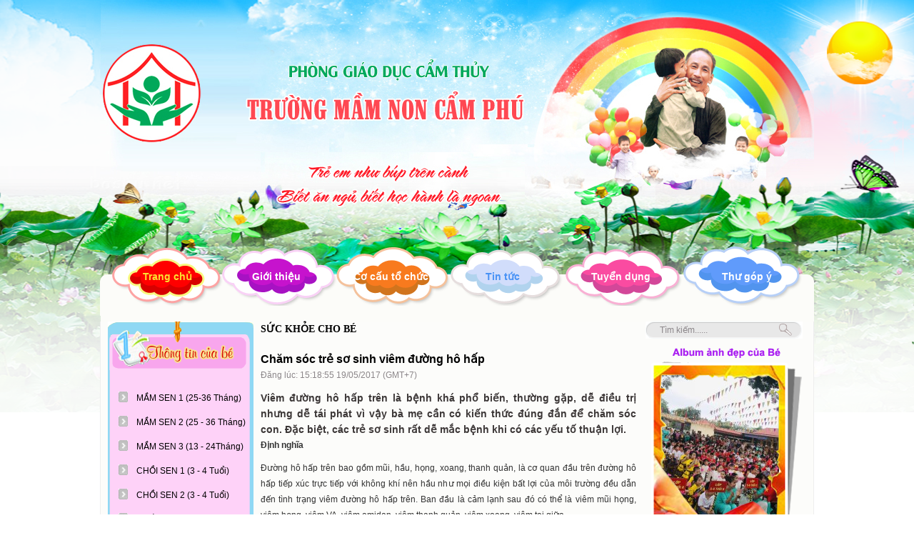

--- FILE ---
content_type: text/html; charset=utf-8
request_url: http://mncamphu-pgdcamthuy.edu.vn/web/suc-khoe-cho-be/cham-soc-tre-so-sinh-viem-duong-ho-hap.html
body_size: 9732
content:
<!DOCTYPE HTML PUBLIC "-//W3C//DTD HTML 1.01 Transitional//EN">
<html>
    <head>
        <meta http-equiv="Content-Type" content="text/html; charset=UTF-8">
        <meta name="viewport" content="width=device-width, initial-scale=1.0, user-scalable=yes" />
        
        <title>Chăm sóc trẻ sơ sinh viêm đường hô hấp</title>
        <meta name="description" content="Viêm đường hô hấp trên là bệnh khá phổ biến, thường gặp, dễ điều trị nhưng dễ tái phát vì vậy bà mẹ cần có kiến thức đúng đắn để chăm sóc con. Đặc biệt, các trẻ sơ sinh rất dễ mắc bệnh khi có các yếu tố thuận lợi." />
        <meta name="keywords" content="Viêm đường hô hấp trên là bệnh khá phổ biến, thường gặp, dễ điều trị nhưng dễ tái phát vì vậy bà mẹ cần có kiến thức đúng đắn để chăm sóc con. Đặc biệt, các trẻ sơ sinh rất dễ mắc bệnh khi có các yếu tố thuận lợi." />	    
        <meta property="og:url" itemprop="url" content="http://mncamphu-pgdcamthuy.edu.vn/web/suc-khoe-cho-be/cham-soc-tre-so-sinh-viem-duong-ho-hap.html" />
        <meta property="og:image" itemprop="thumbnailUrl" content="http://mncamphu-pgdcamthuy.edu.vn/file/download/635245564.html?b=0" />
        <meta content="news" itemprop="genre" name="medium" />
        <meta content="vi-VN" itemprop="inLanguage" />
        <meta content="Chăm sóc trẻ sơ sinh viêm đường hô hấp" itemprop="headline" property="og:title" />
        <meta content="Chăm sóc trẻ sơ sinh viêm đường hô hấp" itemprop="keywords" name="keywords" />
        <meta content="article" property="og:type" />
        <meta content="Chăm sóc trẻ sơ sinh viêm đường hô hấp" property="og:site_name" />
        <meta content="Viêm đường hô hấp trên là bệnh khá phổ biến, thường gặp, dễ điều trị nhưng dễ tái phát vì vậy bà mẹ cần có kiến thức đúng đắn để chăm sóc con. Đặc biệt, các trẻ sơ sinh rất dễ mắc bệnh khi có các yếu tố thuận lợi." itemprop="description" property="og:description" />
        
                
                
                
                <link rel="stylesheet" type="text/css" href="/css/all.css" id="linkExtCss" />
        <link rel="stylesheet" type="text/css" href="/css/nivo.css" id="linkExtCss" />
        <link rel="stylesheet" type="text/css" href="/page/web/themes/vnEdu_stylemamnon/css/all.css" id="linkExtCss" />
        <link rel="stylesheet" type="text/css" href="/page/web/themes/vnEdu_stylemamnon/css/iThing.css" id="linkExtCss3" />
        <link rel="stylesheet" type="text/css" href="/page/web/themes/vnEdu_stylemamnon/css/CarouFredSel.css" id="linkExtCss3" />
        <link rel="shortcut icon" href="/icon/gov.gif" />
                <script type="text/javascript" src="/js/jquery-1.4.4.js?r=1"></script>
        <script type="text/javascript" src="/js/jquery-ui-1.8.9.custom.min.js?r=1"></script>
        <script type="text/javascript" src="/js/jquery.contextmenu.js?r=1"></script>
        <script type="text/javascript" src="/js/tree-menu.js"></script>
        <script type="text/javascript" src="/js/jQRangeSlider-min.js?r=2"></script>
        <script type="text/javascript" src="/js/CarouFredSel.js?r=2"></script>
        <script type="text/javascript" src="/js/jquery.nivo.slider.js?r=1"></script>
        <script type="text/javascript" src="/js/jssor.slider-27.5.0.min.js?r=1"></script>
                        <script type="text/javascript">
            var root_path = '/'; 
            var youtube_player2 = function(me) { var me = $(me); var tmp = '<embed width="400" height="300" flashvars="width=397&amp;height=298" wmode="opaque" salign="tl" allowscriptaccess="never" allowfullscreen="true" scale="scale" quality="high" bgcolor="#FFFFFF" name="swf_ul352q_1" id="swf_ul352q_1" style="" src="https://www.youtube.com/v/' + me.attr("vid") + '?version=3&amp;autohide=1&amp;autoplay=1" type="application/x-shockwave-flash">'; me.parents("#youtube-player").find('#player').html(tmp); return false; }
            function sf() { u = location.href; t = document.title; window.open("https://www.facebook.com/share.php?u=" + encodeURIComponent(u) + "&t=" + encodeURIComponent(t)); } 
            function st() { u = location.href; t = document.title; window.open("https://twitter.com/home?status=" + encodeURIComponent(u)); } 
            function sg() { u = location.href; t = document.title; window.open("https://www.google.com/bookmarks/mark?op=edit&bkmk=" + encodeURIComponent(u) + "&title=" + t + "&annotation=" + t); } 
            function sz() { u = location.href; t = document.title; window.open("https://link.apps.zing.vn/share?u=" + encodeURIComponent(u) + "&t=" + encodeURIComponent(t)); } 
        </script>
<!--        <script src="https://sp.zalo.me/plugins/sdk.js"></script>-->
                    </head>
    <body>
                
                                <div class='web'><div class='web1'><div class='web2'><div class='web3'><div class='web4'>
            <center><table class ="webtable" cellspacing='0' cellpadding='0' >
                <tr>
                    <td><div class='web-content'>
                    <div class='header column' plan_id='f9b0891b-8bdd-11e2-995e-001558de3c9d'><div class='portlet' plan_id='f9b0891b-8bdd-11e2-995e-001558de3c9d' tplid='59a67d50-f132-f477-8939-02bdd38eb5c9'>
    <div class='portlet-content'><a href = '/web/'>
    <div class='banner'>
                    <img class='imgbanner' src="/file/download/635297070.html?b=0" width :1000px  height :346px />
            </div>
</a>
</div></div><div class='portlet' plan_id='f9b0891b-8bdd-11e2-995e-001558de3c9d' tplid='59a67d50-f1ed-f793-1711-91bdd38eb5c9'>
    <div class='portlet-content'><div class = 'naviportal'><div class='div-center'><div id='cssmenu'><ul class = 'menuportal' id = 'menuportal'><li class = 'item-first has-sub-0'><a href = '/web/' class = 'menulink'>Trang chủ</a></li><li class='has-sub-1'><a  href = '/web/gioi-thieu' class = 'menulink'>Giới thiệu</a></li><li class='has-sub-2'><a  href = '/web/' class = 'menulink'>Cơ cấu tổ chức</a></li><li class='has-sub-3'><a  href = '/web/tin-tuc/tin-tuc-su-kien' class = 'menulink'>Tin tức</a></li><li class='has-sub-4'><a  href = '/web/tuyen-dung' class = 'menulink'>Tuyển dụng</a></li><li class='has-sub-5'><a  href = '/web/lien-he.htm' class = 'menulink'>Thư góp ý</a></li></ul><div style = 'clear:both'></div></div></div></div></div></div></div><div class = 'clear'></div><div class ="content">
    <div class='conten-main'>
        <div class ="content-left column" name ="left_content" plan_id="f9b091b3-8bdd-11e2-995e-001558de3c9d">
            <div class='portlet portlet-first' plan_id='f9b091b3-8bdd-11e2-995e-001558de3c9d' tplid='59a67d50-f263-c182-1253-02bdd38eb5c9'>
                    <div class='portlet-header'></div>
                    <div class='portlet-content'><div class="menu">
    <div class="menu_one"><div class="menu_two">
    <ul class='ul-menu'><li id='59a67d50-b6e8-1677-6024-39bdd38eb5c9' class='li-menu menu-0'><a class='a-menu' href='#'><div class='menu-text-tin'>MẦM SEN 1 (25-36 Tháng)</div></a></li><li class='li-menu2 menu2-0 59a67d50-b6e8-1677-6024-39bdd38eb5c9' style='display:none;'><a class='a-menu2' href='/web/trang-chu/mam-sen-1-(25-36-thang)/danh-sach-lop'><div class='menu2-text'><img src='/page/web/themes/vnEdu_stylemamnon/css/images/orig_7x7.gif' border='0'/> &nbsp;Danh sách lớp</div></a><li class='li-menu2 menu2-1 59a67d50-b6e8-1677-6024-39bdd38eb5c9' style='display:none;'><a class='a-menu2' href='/web/trang-chu/mam-sen-1-(25-36-thang)/san-pham-cua-be'><div class='menu2-text'><img src='/page/web/themes/vnEdu_stylemamnon/css/images/orig_7x7.gif' border='0'/> &nbsp;Sản phẩm của bé</div></a><li class='li-menu2 menu2-2 59a67d50-b6e8-1677-6024-39bdd38eb5c9' style='display:none;'><a class='a-menu2' href='/web/trang-chu/mam-sen-1-(25-36-thang)/hoat-dong-cua-be'><div class='menu2-text'><img src='/page/web/themes/vnEdu_stylemamnon/css/images/orig_7x7.gif' border='0'/> &nbsp;Hoạt động của bé</div></a><li id='59a67d50-bddf-9099-1476-05bdd38eb5c9' class='li-menu menu-1'><a class='a-menu' href='#'><div class='menu-text-tin'>MẦM SEN 2  (25 - 36 Tháng)</div></a></li><li class='li-menu2 menu2-0 59a67d50-bddf-9099-1476-05bdd38eb5c9' style='display:none;'><a class='a-menu2' href='/web/trang-chu/mam-sen-2-(25-36-thang)/danh-sach-lop'><div class='menu2-text'><img src='/page/web/themes/vnEdu_stylemamnon/css/images/orig_7x7.gif' border='0'/> &nbsp;Danh sách lớp</div></a><li class='li-menu2 menu2-1 59a67d50-bddf-9099-1476-05bdd38eb5c9' style='display:none;'><a class='a-menu2' href='/web/trang-chu/mam-sen-2-(25-36-thang)/san-pham-cua-be'><div class='menu2-text'><img src='/page/web/themes/vnEdu_stylemamnon/css/images/orig_7x7.gif' border='0'/> &nbsp;Sản phẩm của bé</div></a><li class='li-menu2 menu2-2 59a67d50-bddf-9099-1476-05bdd38eb5c9' style='display:none;'><a class='a-menu2' href='/web/trang-chu/mam-sen-2-(25-36-thang)/hoat-dong-cua-be'><div class='menu2-text'><img src='/page/web/themes/vnEdu_stylemamnon/css/images/orig_7x7.gif' border='0'/> &nbsp;Hoạt động của bé</div></a><li id='59a67d50-c3d8-3375-9181-02bdd38eb5c9' class='li-menu menu-2'><a class='a-menu' href='#'><div class='menu-text-tin'>MẦM SEN 3 (13 - 24Tháng)</div></a></li><li class='li-menu2 menu2-0 59a67d50-c3d8-3375-9181-02bdd38eb5c9' style='display:none;'><a class='a-menu2' href='/web/trang-chu/mam-sen-3-(13-24thang)/danh-sach-lop'><div class='menu2-text'><img src='/page/web/themes/vnEdu_stylemamnon/css/images/orig_7x7.gif' border='0'/> &nbsp;Danh Sách Lớp</div></a><li class='li-menu2 menu2-1 59a67d50-c3d8-3375-9181-02bdd38eb5c9' style='display:none;'><a class='a-menu2' href='/web/trang-chu/mam-sen-3-(13-24thang)/san-pham-cua-be'><div class='menu2-text'><img src='/page/web/themes/vnEdu_stylemamnon/css/images/orig_7x7.gif' border='0'/> &nbsp;Sản Phẩm Của Bé</div></a><li class='li-menu2 menu2-2 59a67d50-c3d8-3375-9181-02bdd38eb5c9' style='display:none;'><a class='a-menu2' href='/web/trang-chu/mam-sen-3-(13-24thang)/bo-suu-tap-cua-be'><div class='menu2-text'><img src='/page/web/themes/vnEdu_stylemamnon/css/images/orig_7x7.gif' border='0'/> &nbsp;Bộ Sưu Tập Của Bé</div></a><li id='59a67d50-8d95-0367-3570-88bdd38eb5c9' class='li-menu menu-3'><a class='a-menu' href='#'><div class='menu-text-tin'>CHỒI SEN 1 (3 - 4 Tuổi)</div></a></li><li class='li-menu2 menu2-0 59a67d50-8d95-0367-3570-88bdd38eb5c9' style='display:none;'><a class='a-menu2' href='/web/trang-chu/choi-sen-1-(3-4-tuoi)/danh-sach-lop'><div class='menu2-text'><img src='/page/web/themes/vnEdu_stylemamnon/css/images/orig_7x7.gif' border='0'/> &nbsp;Danh Sách Lớp</div></a><li class='li-menu2 menu2-1 59a67d50-8d95-0367-3570-88bdd38eb5c9' style='display:none;'><a class='a-menu2' href='/web/trang-chu/choi-sen-1-(3-4-tuoi)/san-pham-cua-be'><div class='menu2-text'><img src='/page/web/themes/vnEdu_stylemamnon/css/images/orig_7x7.gif' border='0'/> &nbsp;Sản Phẩm của bé</div></a><li class='li-menu2 menu2-2 59a67d50-8d95-0367-3570-88bdd38eb5c9' style='display:none;'><a class='a-menu2' href='/web/trang-chu/choi-sen-1-(3-4-tuoi)/hoat-dong-cua-be'><div class='menu2-text'><img src='/page/web/themes/vnEdu_stylemamnon/css/images/orig_7x7.gif' border='0'/> &nbsp;Hoạt Động Của Bé</div></a><li id='59a67d50-93c6-0677-3024-75bdd38eb5c9' class='li-menu menu-4'><a class='a-menu' href='#'><div class='menu-text-tin'>CHỒI SEN 2 (3 - 4 Tuổi)</div></a></li><li class='li-menu2 menu2-0 59a67d50-93c6-0677-3024-75bdd38eb5c9' style='display:none;'><a class='a-menu2' href='/web/trang-chu/choi-sen-2-(3-4-tuoi)/danh-sach-lop'><div class='menu2-text'><img src='/page/web/themes/vnEdu_stylemamnon/css/images/orig_7x7.gif' border='0'/> &nbsp;Danh Sách Lớp</div></a><li class='li-menu2 menu2-1 59a67d50-93c6-0677-3024-75bdd38eb5c9' style='display:none;'><a class='a-menu2' href='/web/trang-chu/choi-sen-2-(3-4-tuoi)/san-pham-cua-be'><div class='menu2-text'><img src='/page/web/themes/vnEdu_stylemamnon/css/images/orig_7x7.gif' border='0'/> &nbsp;Sản Phẩm Của Bé</div></a><li class='li-menu2 menu2-2 59a67d50-93c6-0677-3024-75bdd38eb5c9' style='display:none;'><a class='a-menu2' href='/web/trang-chu/choi-sen-2-(3-4-tuoi)/hoat-dong-cua-be'><div class='menu2-text'><img src='/page/web/themes/vnEdu_stylemamnon/css/images/orig_7x7.gif' border='0'/> &nbsp;Hoạt Động Của Bé</div></a><li id='59a67d50-99a8-9420-4470-61bdd38eb5c9' class='li-menu menu-5'><a class='a-menu' href='#'><div class='menu-text-tin'>CHỒI SEN 3 (3 - 4 tuổi)</div></a></li><li class='li-menu2 menu2-0 59a67d50-99a8-9420-4470-61bdd38eb5c9' style='display:none;'><a class='a-menu2' href='/web/trang-chu/choi-sen-3-(3-4-tuoi)/danh-sach-lop'><div class='menu2-text'><img src='/page/web/themes/vnEdu_stylemamnon/css/images/orig_7x7.gif' border='0'/> &nbsp;Danh Sách Lớp</div></a><li class='li-menu2 menu2-1 59a67d50-99a8-9420-4470-61bdd38eb5c9' style='display:none;'><a class='a-menu2' href='/web/trang-chu/choi-sen-3-(3-4-tuoi)/san-pham-cua-be'><div class='menu2-text'><img src='/page/web/themes/vnEdu_stylemamnon/css/images/orig_7x7.gif' border='0'/> &nbsp;Sản Phẩm Của Bé</div></a><li class='li-menu2 menu2-2 59a67d50-99a8-9420-4470-61bdd38eb5c9' style='display:none;'><a class='a-menu2' href='/web/trang-chu/choi-sen-3-(3-4-tuoi)/hoat-dong-cua-be'><div class='menu2-text'><img src='/page/web/themes/vnEdu_stylemamnon/css/images/orig_7x7.gif' border='0'/> &nbsp;Hoạt Động Của Bé</div></a><li id='59a67d50-9f7c-f970-4840-22bdd38eb5c9' class='li-menu menu-6'><a class='a-menu' href='#'><div class='menu-text-tin'>LÁ SEN 1 (4 - 5 tuổi)</div></a></li><li class='li-menu2 menu2-0 59a67d50-9f7c-f970-4840-22bdd38eb5c9' style='display:none;'><a class='a-menu2' href='/web/trang-chu/la-sen-1-(4-5-tuoi)/danh-sach-lop'><div class='menu2-text'><img src='/page/web/themes/vnEdu_stylemamnon/css/images/orig_7x7.gif' border='0'/> &nbsp;Danh Sách Lớp</div></a><li class='li-menu2 menu2-1 59a67d50-9f7c-f970-4840-22bdd38eb5c9' style='display:none;'><a class='a-menu2' href='/web/trang-chu/la-sen-1-(4-5-tuoi)/san-pham-cua-be'><div class='menu2-text'><img src='/page/web/themes/vnEdu_stylemamnon/css/images/orig_7x7.gif' border='0'/> &nbsp;Sản Phẩm Của Bé</div></a><li class='li-menu2 menu2-2 59a67d50-9f7c-f970-4840-22bdd38eb5c9' style='display:none;'><a class='a-menu2' href='/web/trang-chu/la-sen-1-(4-5-tuoi)/hoat-dong-cua-be'><div class='menu2-text'><img src='/page/web/themes/vnEdu_stylemamnon/css/images/orig_7x7.gif' border='0'/> &nbsp;Hoạt Động Của Bé</div></a><li id='59a67d50-a598-a750-4635-95bdd38eb5c9' class='li-menu menu-7'><a class='a-menu' href='#'><div class='menu-text-tin'>LÁ SEN 2 (4 - 5 tuổi)</div></a></li><li class='li-menu2 menu2-0 59a67d50-a598-a750-4635-95bdd38eb5c9' style='display:none;'><a class='a-menu2' href='/web/trang-chu/la-sen-2-(4-5-tuoi)/danh-sach-lop-hoc'><div class='menu2-text'><img src='/page/web/themes/vnEdu_stylemamnon/css/images/orig_7x7.gif' border='0'/> &nbsp;Danh Sách Lớp Học</div></a><li class='li-menu2 menu2-1 59a67d50-a598-a750-4635-95bdd38eb5c9' style='display:none;'><a class='a-menu2' href='/web/trang-chu/la-sen-2-(4-5-tuoi)/san-pham-cua-be'><div class='menu2-text'><img src='/page/web/themes/vnEdu_stylemamnon/css/images/orig_7x7.gif' border='0'/> &nbsp;Sản phẩm của bé</div></a><li class='li-menu2 menu2-2 59a67d50-a598-a750-4635-95bdd38eb5c9' style='display:none;'><a class='a-menu2' href='/web/trang-chu/la-sen-2-(4-5-tuoi)/hoat-dong-cua-be'><div class='menu2-text'><img src='/page/web/themes/vnEdu_stylemamnon/css/images/orig_7x7.gif' border='0'/> &nbsp;Hoạt động của Bé</div></a><li id='59a67d50-ab70-f604-5970-40bdd38eb5c9' class='li-menu menu-8'><a class='a-menu' href='#'><div class='menu-text-tin'>LÁ SEN 3 (3-4 Tuổi)</div></a></li><li class='li-menu2 menu2-0 59a67d50-ab70-f604-5970-40bdd38eb5c9' style='display:none;'><a class='a-menu2' href='/web/trang-chu/la-sen-3-(3-4-tuoi)/danh-sach-lop-hoc'><div class='menu2-text'><img src='/page/web/themes/vnEdu_stylemamnon/css/images/orig_7x7.gif' border='0'/> &nbsp;Danh sách lớp học</div></a><li class='li-menu2 menu2-1 59a67d50-ab70-f604-5970-40bdd38eb5c9' style='display:none;'><a class='a-menu2' href='/web/trang-chu/la-sen-3-(3-4-tuoi)/san-pham-cua-be'><div class='menu2-text'><img src='/page/web/themes/vnEdu_stylemamnon/css/images/orig_7x7.gif' border='0'/> &nbsp;Sản phảm của bé</div></a><li class='li-menu2 menu2-2 59a67d50-ab70-f604-5970-40bdd38eb5c9' style='display:none;'><a class='a-menu2' href='/web/trang-chu/la-sen-3-(3-4-tuoi)/hoat-dong-cua-be'><div class='menu2-text'><img src='/page/web/themes/vnEdu_stylemamnon/css/images/orig_7x7.gif' border='0'/> &nbsp;Hoạt động của bé</div></a><li id='59a67d50-8192-8638-1197-00bdd38eb5c9' class='li-menu menu-9'><a class='a-menu' href='#'><div class='menu-text-tin'>BÚP SEN 1 (5 - 6 tuổi)</div></a></li><li class='li-menu2 menu2-0 59a67d50-8192-8638-1197-00bdd38eb5c9' style='display:none;'><a class='a-menu2' href='/web/trang-chu/bup-sen-1-(5-6-tuoi)/danh-sach-lop-hoc'><div class='menu2-text'><img src='/page/web/themes/vnEdu_stylemamnon/css/images/orig_7x7.gif' border='0'/> &nbsp;Danh Sách Lớp Học</div></a><li class='li-menu2 menu2-1 59a67d50-8192-8638-1197-00bdd38eb5c9' style='display:none;'><a class='a-menu2' href='/web/trang-chu/bup-sen-1-(5-6-tuoi)/san-pham-cua-be'><div class='menu2-text'><img src='/page/web/themes/vnEdu_stylemamnon/css/images/orig_7x7.gif' border='0'/> &nbsp;Sản phẩm của Bé</div></a><li class='li-menu2 menu2-2 59a67d50-8192-8638-1197-00bdd38eb5c9' style='display:none;'><a class='a-menu2' href='/web/trang-chu/bup-sen-1-(5-6-tuoi)/hoat-dong-cua-be'><div class='menu2-text'><img src='/page/web/themes/vnEdu_stylemamnon/css/images/orig_7x7.gif' border='0'/> &nbsp;Hoạt động của Bé</div></a><li id='59a67d50-8805-3237-9590-76bdd38eb5c9' class='li-menu menu-10'><a class='a-menu' href='#'><div class='menu-text-tin'>BÚP SEN 2 (5 - 6 tuổi)</div></a></li><li class='li-menu2 menu2-0 59a67d50-8805-3237-9590-76bdd38eb5c9' style='display:none;'><a class='a-menu2' href='/web/trang-chu/bup-sen-2-(5-6-tuoi)/danh-sach-lop'><div class='menu2-text'><img src='/page/web/themes/vnEdu_stylemamnon/css/images/orig_7x7.gif' border='0'/> &nbsp;Danh sách lớp</div></a><li class='li-menu2 menu2-1 59a67d50-8805-3237-9590-76bdd38eb5c9' style='display:none;'><a class='a-menu2' href='/web/trang-chu/bup-sen-2-(5-6-tuoi)/san-pham-cua-be'><div class='menu2-text'><img src='/page/web/themes/vnEdu_stylemamnon/css/images/orig_7x7.gif' border='0'/> &nbsp;Sản phẩm của Bé</div></a><li class='li-menu2 menu2-2 59a67d50-8805-3237-9590-76bdd38eb5c9' style='display:none;'><a class='a-menu2' href='/web/trang-chu/bup-sen-2-(5-6-tuoi)/hoat-dong-cua-be'><div class='menu2-text'><img src='/page/web/themes/vnEdu_stylemamnon/css/images/orig_7x7.gif' border='0'/> &nbsp;Hoạt động của Bé</div></a><li id='59a67d50-b134-2670-9726-65bdd38eb5c9' class='li-menu menu-11'><a class='a-menu' href='#'><div class='menu-text-tin'>LỚP CHUYÊN BIỆT</div></a></li><li class='li-menu2 menu2-0 59a67d50-b134-2670-9726-65bdd38eb5c9' style='display:none;'><a class='a-menu2' href='/web/trang-chu/lop-chuyen-biet/danh-sach-lop'><div class='menu2-text'><img src='/page/web/themes/vnEdu_stylemamnon/css/images/orig_7x7.gif' border='0'/> &nbsp;Danh Sách Lớp</div></a><li class='li-menu2 menu2-1 59a67d50-b134-2670-9726-65bdd38eb5c9' style='display:none;'><a class='a-menu2' href='/web/trang-chu/lop-chuyen-biet/san-pham-cua-be'><div class='menu2-text'><img src='/page/web/themes/vnEdu_stylemamnon/css/images/orig_7x7.gif' border='0'/> &nbsp;Sản phẩm của bé</div></a><li class='li-menu2 menu2-2 59a67d50-b134-2670-9726-65bdd38eb5c9' style='display:none;'><a class='a-menu2' href='/web/trang-chu/lop-chuyen-biet/hoat-dong-cua-be'><div class='menu2-text'><img src='/page/web/themes/vnEdu_stylemamnon/css/images/orig_7x7.gif' border='0'/> &nbsp;Hoạt Động Của Bé</div></a></ul>    
</div></div></div>
<div class='clear'></div>

<script type="text/javascript">
    $(function(){
        $('.menu .li-menu').click(function(){
            var me = $(this);
            var d = $('.menu .' + me.attr('id')).css('display');            
            $('.menu .li-menu2').hide();
            var d = $('.menu .' + me.attr('id')).css('display', d);
            var a = $('.menu .' + me.attr('id'));
            if (a.length > 0)
            {
                if ($(a[0]).css('display')=='none')
                    $('.menu .' + me.attr('id')).show();
                else $('.menu .' + me.attr('id')).hide();
            }
        });
    });
</script><div class='space space-left-c812c84c-8be0-11e2-995e-001558de3c9d'></div></div></div><div class='portlet' plan_id='f9b091b3-8bdd-11e2-995e-001558de3c9d' tplid='59a67d50-f35b-c768-1443-69bdd38eb5c9'>
                    <div class='portlet-header'></div>
                    <div class='portlet-content'><div class='menu_cat01' id='cssmenu_cat'><div class='menucat01_one'><div class='menucat01_two'><ul class='ul-menucat01'><li id='59a67d50-1d6d-5999-2691-94bdd38eb5c9' class='li-menucat menu-0'><a class='a-menu' href='#'><div class='menu-text'>Mục tiêu GD & Kế hoạch</div></a></li><li class='li-menucat2 menu2-0 59a67d50-1d6d-5999-2691-94bdd38eb5c9' style='display:block;'><a class='a-menu2' href='/web/chuong-trinh-dao-tao/muc-tieu-gd-ke-hoach/lua-tuoi-tu-13-24-thang-1'><div class='menu2-text'>&nbsp;- Lứa tuổi từ 13 - 24 tháng</div></a><li class='li-menucat2 menu2-1 59a67d50-1d6d-5999-2691-94bdd38eb5c9' style='display:block;'><a class='a-menu2' href='/web/chuong-trinh-dao-tao/muc-tieu-gd-ke-hoach/lua-tuoi-tu-25-36-thang'><div class='menu2-text'>&nbsp;- Lứa tuổi từ 25 - 36 tháng</div></a><li class='li-menucat2 menu2-2 59a67d50-1d6d-5999-2691-94bdd38eb5c9' style='display:block;'><a class='a-menu2' href='/web/chuong-trinh-dao-tao/muc-tieu-gd-ke-hoach/lua-tuoi-tu-3-4-tuoi'><div class='menu2-text'>&nbsp;- Lứa tuổi từ 3 - 4 tuổi</div></a><li class='li-menucat2 menu2-3 59a67d50-1d6d-5999-2691-94bdd38eb5c9' style='display:block;'><a class='a-menu2' href='/web/chuong-trinh-dao-tao/muc-tieu-gd-ke-hoach/lua-tuoi-tu-4-5-tuoi'><div class='menu2-text'>&nbsp;- Lứa tuổi từ 4 - 5 tuổi</div></a><li class='li-menucat2 menu2-4 59a67d50-1d6d-5999-2691-94bdd38eb5c9' style='display:block;'><a class='a-menu2' href='/web/chuong-trinh-dao-tao/muc-tieu-gd-ke-hoach/lua-tuoi-tu-5-6-tuoi'><div class='menu2-text'>&nbsp;- Lứa tuổi từ 5 - 6 tuổi</div></a><li id='59a67d50-1bfe-1723-2207-17bdd38eb5c9' class='li-menucat menu-1'><a class='a-menu' href='/web/chuong-trinh-dao-tao/ke-hoach-tuyen-sinh'><div class='menu-text'>Kế hoạch tuyển sinh</div></a></li></ul></div></div></div><div class='space space-left-cf4259a5-c07e-11e3-8780-001a64c76f66'></div></div></div><div class='portlet' plan_id='f9b091b3-8bdd-11e2-995e-001558de3c9d' tplid='59a67d50-f3f4-c438-8426-32bdd38eb5c9'>
                    <div class='portlet-header'></div>
                    <div class='portlet-content'><div class = 'imglink'><div class = 'imglink_content'><img src = 'file/thumb/205/147/635245268.jpg ' /></div></div><div class='div_line'></div><div class='space space-left-5cfef8ab-b887-11e2-80ab-001558de3c9d'></div></div></div>        </div>
        <div class ="content-center" plan_id="f9b093a9-8bdd-11e2-995e-001558de3c9d">
            <div class='article_view'>
    <div class='home-group-title'><a href='/web/suc-khoe-cho-be'><h1><div>Sức khỏe cho bé</div></h1></a></div>
    <div class='home-group-content'>
    
    <h2><a href='/web/suc-khoe-cho-be/cham-soc-tre-so-sinh-viem-duong-ho-hap.html'>Chăm sóc trẻ sơ sinh viêm đường hô hấp</a></h2>
    <div class='time'>Đăng lúc: 15:18:55 19/05/2017 (GMT+7)</div><div class="reference_news">
    </div><h3>Viêm đường hô hấp trên là bệnh khá phổ biến, thường gặp, dễ điều trị nhưng dễ tái phát vì vậy bà mẹ cần có kiến thức đúng đắn để chăm sóc con. Đặc biệt, các trẻ sơ sinh rất dễ mắc bệnh khi có các yếu tố thuận lợi.</h3>
    <div><ol style="box-sizing: border-box; margin-top: 0px; margin-bottom: 10px; list-style: none; color: rgb(51, 51, 51); font-familyx: Arial, Helvetica, sans-serif; font-sizex: 14px; text-align: justify;"><li style="box-sizing: border-box;"><span style="box-sizing: border-box; font-weight: 700;">Định nghĩa</span></li></ol><p style="box-sizing: border-box; margin: 0px 0px 10px; color: rgb(51, 51, 51); font-familyx: Arial, Helvetica, sans-serif; font-sizex: 14px; text-align: justify;">Đường h&ocirc; hấp tr&ecirc;n bao gồm mũi, hầu, họng, xoang, thanh quản, l&agrave; cơ quan đầu tr&ecirc;n đường h&ocirc; hấp tiếp x&uacute;c trực tiếp với kh&ocirc;ng kh&iacute; n&ecirc;n hầu như mọi điều kiện bất lợi của m&ocirc;i trường đều dẫn đến t&igrave;nh trạng vi&ecirc;m đường h&ocirc; hấp tr&ecirc;n. Ban đầu l&agrave; cảm lạnh sau đ&oacute; c&oacute; thể l&agrave; vi&ecirc;m mũi họng, vi&ecirc;m họng, vi&ecirc;m VA, vi&ecirc;m amidan, vi&ecirc;m thanh quản, vi&ecirc;m xoang, vi&ecirc;m tai giữa &hellip;.</p><ol start="2" style="box-sizing: border-box; margin-top: 0px; margin-bottom: 10px; list-style: none; color: rgb(51, 51, 51); font-familyx: Arial, Helvetica, sans-serif; font-sizex: 14px; text-align: justify;"><li style="box-sizing: border-box;"><span style="box-sizing: border-box; font-weight: 700;">Nguy&ecirc;n nh&acirc;n</span></li></ol><p style="box-sizing: border-box; margin: 0px 0px 10px; color: rgb(51, 51, 51); font-familyx: Arial, Helvetica, sans-serif; font-sizex: 14px; text-align: justify;"><span style="box-sizing: border-box; font-weight: 700;"><em style="box-sizing: border-box;">&nbsp;2.1 Do virus</em></span></p><ul style="box-sizing: border-box; margin-top: 0px; margin-bottom: 10px; list-style: none; color: rgb(51, 51, 51); font-familyx: Arial, Helvetica, sans-serif; font-sizex: 14px; text-align: justify;"><li style="box-sizing: border-box;">Virus Rhino, Corona, Adeno,virus c&uacute;m Parainfluenza, virus h&ocirc; hấp hợp b&agrave;o RSV</li></ul><p style="box-sizing: border-box; margin: 0px 0px 10px; color: rgb(51, 51, 51); font-familyx: Arial, Helvetica, sans-serif; font-sizex: 14px; text-align: justify;"><span style="box-sizing: border-box; font-weight: 700;"><em style="box-sizing: border-box;">2.2 Do vi khuẩn</em></span>:</p><ul style="box-sizing: border-box; margin-top: 0px; margin-bottom: 10px; list-style: none; color: rgb(51, 51, 51); font-familyx: Arial, Helvetica, sans-serif; font-sizex: 14px; text-align: justify;"><li style="box-sizing: border-box;">Thường gặp l&agrave; li&ecirc;n cầu khuẩn tan m&aacute;u nh&oacute;m A, phế cầu khuẩn, Haemophilus influenzae, một số loại nấm&hellip;.</li></ul><p style="box-sizing: border-box; margin: 0px 0px 10px; color: rgb(51, 51, 51); font-familyx: Arial, Helvetica, sans-serif; font-sizex: 14px; text-align: justify;"><span style="box-sizing: border-box; font-weight: 700;"><em style="box-sizing: border-box;">&nbsp;2.3 C&aacute;c yếu tố thuận lợi:</em></span></p><ul style="box-sizing: border-box; margin-top: 0px; margin-bottom: 10px; list-style: none; color: rgb(51, 51, 51); font-familyx: Arial, Helvetica, sans-serif; font-sizex: 14px; text-align: justify;"><li style="box-sizing: border-box;">Thời tiết: bệnh thường xuất hiện theo m&ugrave;a thời tiết lạnh, đặc biệt l&agrave; l&uacute;c chuyển m&ugrave;a đ&ocirc;ng &ndash; xu&acirc;n</li><li style="box-sizing: border-box;">Tuổi: tuổi c&agrave;ng nhỏ c&agrave;ng dễ mắc bệnh, dưới 1 tuổi, đặc biệt dưới 2 th&aacute;ng tuổi dễ mắc bệnh</li><li style="box-sizing: border-box;">Trẻ non yếu</li><li style="box-sizing: border-box;">Trẻ c&ograve;i xương, suy dinh dưỡng, thiếu vitamin A</li><li style="box-sizing: border-box;">Trẻ c&oacute; suy giảm miễn dịch như: mắc bệnh HIV, điều trị corticoit k&eacute;o d&agrave;i&hellip;</li><li style="box-sizing: border-box;">Trẻ sau mổ&hellip;</li><li style="box-sizing: border-box;">Nh&agrave; ở chật hẹp, ẩm thấp, tiếp x&uacute;c với kh&oacute;i (bếp, thuốc l&aacute;, than tổ ong&hellip;), vệ sinh k&eacute;m&hellip;</li></ul><ol start="3" style="box-sizing: border-box; margin-top: 0px; margin-bottom: 10px; list-style: none; color: rgb(51, 51, 51); font-familyx: Arial, Helvetica, sans-serif; font-sizex: 14px; text-align: justify;"><li style="box-sizing: border-box;"><span style="box-sizing: border-box; font-weight: 700;">Triệu chứng</span></li></ol><ul style="box-sizing: border-box; margin-top: 0px; margin-bottom: 10px; list-style: none; color: rgb(51, 51, 51); font-familyx: Arial, Helvetica, sans-serif; font-sizex: 14px; text-align: justify;"><li style="box-sizing: border-box;">Đối với trẻ sơ sinh triệu chứng của vi&ecirc;m đường h&ocirc; hấp tr&ecirc;n chủ yếu l&agrave; sốt nhẹ, ho, chảy mũi hoặc kh&ocirc;ng chảy mũi, kh&ograve; kh&egrave;.</li></ul><ol start="4" style="box-sizing: border-box; margin-top: 0px; margin-bottom: 10px; list-style: none; color: rgb(51, 51, 51); font-familyx: Arial, Helvetica, sans-serif; font-sizex: 14px; text-align: justify;"><li style="box-sizing: border-box;"><span style="box-sizing: border-box; font-weight: 700;">Nguy&ecirc;n tắc điều trị</span></li></ol><p style="box-sizing: border-box; margin: 0px 0px 10px; color: rgb(51, 51, 51); font-familyx: Arial, Helvetica, sans-serif; font-sizex: 14px; text-align: justify;"><span style="box-sizing: border-box; font-weight: 700;"><em style="box-sizing: border-box;">&nbsp;4.1 Điều trị c&oacute; d&ugrave;ng thuốc</em></span></p><ul style="box-sizing: border-box; margin-top: 0px; margin-bottom: 10px; list-style: none; color: rgb(51, 51, 51); font-familyx: Arial, Helvetica, sans-serif; font-sizex: 14px; text-align: justify;"><li style="box-sizing: border-box;">Điều trị triệu chứng:</li><li style="box-sizing: border-box;">Điều trị thuốc giảm ho, long đ&agrave;m dạng siro, thuốc kh&iacute; dung&hellip;</li><li style="box-sizing: border-box;">Điều trị giảm đau, hạ sốt, chống vi&ecirc;m&hellip;</li><li style="box-sizing: border-box;">D&ugrave;ng thuốc theo t&igrave;nh trạng bệnh của trẻ v&agrave; phải c&oacute; chỉ định b&aacute;c sĩ</li><li style="box-sizing: border-box;">Điều trị căn nguy&ecirc;n:</li><li style="box-sizing: border-box;">Vi&ecirc;m đường h&ocirc; hấp tr&ecirc;n do virus g&acirc;y chủ yếu l&agrave; điều trị triệu chứng, nếu đ&atilde; x&aacute;c định rỏ được nguy&ecirc;n nh&acirc;n do vi khuẩn&hellip;c&oacute; thể d&ugrave;ng kh&aacute;ng sinh, kh&aacute;ng vi&ecirc;m&hellip;Tuy nhi&ecirc;n cần c&acirc;n nhắc sử dụng kh&aacute;ng sinh v&agrave; phải theo chỉ định của b&aacute;c sĩ</li></ul><p style="box-sizing: border-box; margin: 0px 0px 10px; color: rgb(51, 51, 51); font-familyx: Arial, Helvetica, sans-serif; font-sizex: 14px; text-align: justify;"><span style="box-sizing: border-box; font-weight: 700;"><em style="box-sizing: border-box;">&nbsp;4.2 Điều trị kh&ocirc;ng d&ugrave;ng thuốc</em></span></p><ul style="box-sizing: border-box; margin-top: 0px; margin-bottom: 10px; list-style: none; color: rgb(51, 51, 51); font-familyx: Arial, Helvetica, sans-serif; font-sizex: 14px; text-align: justify;"><li style="box-sizing: border-box;">Vệ sinh mũi, th&ocirc;ng tho&aacute;ng đường thở cho trẻ</li><li style="box-sizing: border-box;">Dinh dưỡng đầy đủ cho trẻ b&uacute; đủ, tăng sức đề kh&aacute;ng</li><li style="box-sizing: border-box;">Tạo m&ocirc;i trường sống trong l&agrave;nh, sạch sẽ&hellip;</li></ul><ol start="5" style="box-sizing: border-box; margin-top: 0px; margin-bottom: 10px; list-style: none; color: rgb(51, 51, 51); font-familyx: Arial, Helvetica, sans-serif; font-sizex: 14px; text-align: justify;"><li style="box-sizing: border-box;"><span style="box-sizing: border-box; font-weight: 700;">Chăm s&oacute;c</span></li></ol><p style="box-sizing: border-box; margin: 0px 0px 10px; color: rgb(51, 51, 51); font-familyx: Arial, Helvetica, sans-serif; font-sizex: 14px; text-align: justify;"><span style="box-sizing: border-box; font-weight: 700;"><em style="box-sizing: border-box;">&nbsp;5.1 Trẻ chảy nhiều nước mũi, c&oacute; thể qu&aacute;nh d&iacute;nh dẫn đến nghẹt mũi, tắc mũi (do tăng tiết nhiều ở đường h&ocirc; hấp tr&ecirc;n)</em></span></p><ul style="box-sizing: border-box; margin-top: 0px; margin-bottom: 10px; list-style: none; color: rgb(51, 51, 51); font-familyx: Arial, Helvetica, sans-serif; font-sizex: 14px; text-align: justify;"><li style="box-sizing: border-box;">L&agrave;m th&ocirc;ng tho&aacute;ng mũi cho trẻ bằng c&aacute;ch d&ugrave;ng khăn mềm, kh&ocirc; (tốt nhất d&ugrave;ng khăn giấy mềm) để kh&ocirc;ng g&acirc;y k&iacute;ch th&iacute;ch nhiều ở mũi dẫn đến đau mũi, đỏ mũi do lau qu&aacute; nhiều lần</li><li style="box-sizing: border-box;">D&ugrave;ng nước muối 9&permil; nhỏ v&agrave;o từng b&ecirc;n mũi cho trẻ để l&agrave;m lo&atilde;ng dịch mũi, sau đ&oacute; loại bỏ dịch mũi bằng dụng cụ h&uacute;t mũi, d&ugrave;ng tăm b&ocirc;ng sạch, kh&ocirc; ngo&aacute;y mũi lại.</li><li style="box-sizing: border-box;">L&agrave;m th&ocirc;ng mũi cho trẻ trước khi ăn hoăc b&uacute; nếu dịch nhiều, qu&aacute;nh, d&iacute;nh để tr&aacute;nh n&ocirc;n</li></ul><p style="box-sizing: border-box; margin: 0px 0px 10px; color: rgb(51, 51, 51); font-familyx: Arial, Helvetica, sans-serif; font-sizex: 14px; text-align: justify;"><img class="wp-image-9074 aligncenter" src="http://benhviennhitrunguong.org.vn/wp-content/uploads/2016/11/image003.jpg" alt="image003" width="450" srcset="http://benhviennhitrunguong.org.vn/wp-content/uploads/2016/11/image003.jpg 640w, http://benhviennhitrunguong.org.vn/wp-content/uploads/2016/11/image003-360x202.jpg 360w, http://benhviennhitrunguong.org.vn/wp-content/uploads/2016/11/image003-500x281.jpg 500w, http://benhviennhitrunguong.org.vn/wp-content/uploads/2016/11/image003-300x169.jpg 300w" sizes="(max-width: 450px) 100vw, 450px" style="box-sizing: border-box; border: 0px; vertical-align: middle; max-width: 100%; height: auto; margin-right: auto; margin-left: auto; display: block; clear: both;" /></p><p style="box-sizing: border-box; margin: 0px 0px 10px; color: rgb(51, 51, 51); font-familyx: Arial, Helvetica, sans-serif; font-sizex: 14px; text-align: justify;"><span style="box-sizing: border-box; font-weight: 700;"><em style="box-sizing: border-box;"><u style="box-sizing: border-box;">Ch&uacute; &yacute;:</u></em></span>&nbsp;c&aacute;c mẹ cần tr&aacute;nh d&ugrave;ng miệng h&uacute;t mũi cho trẻ v&igrave; miệng người lớn c&oacute; nhiều vi khuẩn dễ l&acirc;y cho trẻ</p><ul style="box-sizing: border-box; margin-top: 0px; margin-bottom: 10px; list-style: none; color: rgb(51, 51, 51); font-familyx: Arial, Helvetica, sans-serif; font-sizex: 14px; text-align: justify;"><li style="box-sizing: border-box;">Tr&aacute;nh lạm dụng nước muối qu&aacute; nhiều để h&uacute;t mũi qu&aacute; nhiều v&igrave; sẽ g&acirc;y teo ni&ecirc;m mạc mũi của trẻ</li><li style="box-sizing: border-box;">Tr&aacute;nh nhỏ nước &eacute;p tỏi cho trẻ v&igrave; tỏi c&oacute; vị cay dễ g&acirc;y bỏng ni&ecirc;m mạc của trẻ</li><li style="box-sizing: border-box;">Đặt trẻ nằm cao đầu hoặc bế trẻ tư thế thẳng.</li><li style="box-sizing: border-box;">Giữ ấm cơ thể trẻ nếu l&agrave; m&ugrave;a đ&ocirc;ng, m&ugrave;a h&egrave; kh&ocirc;ng cần mặc &aacute;o qu&aacute; d&agrave;y, chỉ cần tr&aacute;nh cho trẻ nằm ngay trước luồng quạt m&aacute;y hoặc dưới luồng gi&oacute; của điều h&ograve;a tỏa ra (nhiệt độ ph&ograve;ng chấp nhận được l&agrave; &gt; 25<span style="box-sizing: border-box; font-sizex: 10.5px; line-height: 0; position: relative; vertical-align: baseline; top: -0.5em;">o&nbsp;</span>C)</li></ul><p style="box-sizing: border-box; margin: 0px 0px 10px; color: rgb(51, 51, 51); font-familyx: Arial, Helvetica, sans-serif; font-sizex: 14px; text-align: justify;"><span style="box-sizing: border-box; font-weight: 700;"><em style="box-sizing: border-box;">&nbsp;5.2 Trẻ sốt (do vi&ecirc;m đường h&ocirc; hấp tr&ecirc;n)</em></span></p><ul style="box-sizing: border-box; margin-top: 0px; margin-bottom: 10px; list-style: none; color: rgb(51, 51, 51); font-familyx: Arial, Helvetica, sans-serif; font-sizex: 14px; text-align: justify;"><li style="box-sizing: border-box;">Nếu trẻ sốt từ 37,5 đến dưới 38,5<span style="box-sizing: border-box; font-sizex: 10.5px; line-height: 0; position: relative; vertical-align: baseline; top: -0.5em;">o&nbsp;</span>C</li></ul><p style="box-sizing: border-box; margin: 0px 0px 10px; color: rgb(51, 51, 51); font-familyx: Arial, Helvetica, sans-serif; font-sizex: 14px; text-align: justify;">+ Cho trẻ nằm ph&ograve;ng tho&aacute;ng m&aacute;t, mặc &aacute;o quần mỏng, kh&ocirc;ng b&oacute; s&aacute;t.</p><p style="box-sizing: border-box; margin: 0px 0px 10px; color: rgb(51, 51, 51); font-familyx: Arial, Helvetica, sans-serif; font-sizex: 14px; text-align: justify;">+ Cho trẻ uống nhiều nước, lau m&aacute;t cho trẻ bằng nước ấm (37<span style="box-sizing: border-box; font-sizex: 10.5px; line-height: 0; position: relative; vertical-align: baseline; top: -0.5em;">o</span>C) d&ugrave;ng khăn sạch, mềm lau ở tr&aacute;n, n&aacute;ch bẹn</p><p style="box-sizing: border-box; margin: 0px 0px 10px; color: rgb(51, 51, 51); font-familyx: Arial, Helvetica, sans-serif; font-sizex: 14px; text-align: justify;">+ Đảm bảo dinh dưỡng đầy đủ</p><p style="box-sizing: border-box; margin: 0px 0px 10px; color: rgb(51, 51, 51); font-familyx: Arial, Helvetica, sans-serif; font-sizex: 14px; text-align: justify;">+ Theo d&otilde;i nhiệt độ 30 ph&uacute;t 1 lần</p><ul style="box-sizing: border-box; margin-top: 0px; margin-bottom: 10px; list-style: none; color: rgb(51, 51, 51); font-familyx: Arial, Helvetica, sans-serif; font-sizex: 14px; text-align: justify;"><li style="box-sizing: border-box;">Nếu trẻ sốt từ 38,5&nbsp;<span style="box-sizing: border-box; font-sizex: 10.5px; line-height: 0; position: relative; vertical-align: baseline; top: -0.5em;">o&nbsp;</span>C trở l&ecirc;n</li></ul><p style="box-sizing: border-box; margin: 0px 0px 10px; color: rgb(51, 51, 51); font-familyx: Arial, Helvetica, sans-serif; font-sizex: 14px; text-align: justify;">+ Tiếp tục d&ugrave;ng nước ấm 37&nbsp;<span style="box-sizing: border-box; font-sizex: 10.5px; line-height: 0; position: relative; vertical-align: baseline; top: -0.5em;">o&nbsp;</span>C lau cho trẻ</p><p style="box-sizing: border-box; margin: 0px 0px 10px; color: rgb(51, 51, 51); font-familyx: Arial, Helvetica, sans-serif; font-sizex: 14px; text-align: justify;">+ Cho trẻ d&ugrave;ng paracetamol (efferagan) loại uống hoặc vi&ecirc;n đặt hậu m&ocirc;n với liều 10-15mg/kg/lần c&oacute; thể lặp lại sau 4-6h nếu nhiệt độ vẫn tr&ecirc;n 38,5<span style="box-sizing: border-box; font-sizex: 10.5px; line-height: 0; position: relative; vertical-align: baseline; top: -0.5em;">&nbsp;o&nbsp;</span>C</p><p style="box-sizing: border-box; margin: 0px 0px 10px; color: rgb(51, 51, 51); font-familyx: Arial, Helvetica, sans-serif; font-sizex: 14px; text-align: justify;">+ Nếu d&ugrave;ng thuốc hạ sốt m&agrave; trẻ vẫn sốt cao c&oacute; thể cho trẻ tắm nước ấm (l&agrave;m ướt đầu) để hạ nhiệt độ nhanh tr&aacute;nh co giật</p><p style="box-sizing: border-box; margin: 0px 0px 10px; color: rgb(51, 51, 51); font-familyx: Arial, Helvetica, sans-serif; font-sizex: 14px; text-align: justify;">+ Kiểm tra nhiệt độ cho trẻ thường xuy&ecirc;n (30 ph&uacute;t &ndash; 1 giờ/lần)</p><p style="box-sizing: border-box; margin: 0px 0px 10px; color: rgb(51, 51, 51); font-familyx: Arial, Helvetica, sans-serif; font-sizex: 14px; text-align: justify;"><img class=" wp-image-9075 aligncenter" src="http://benhviennhitrunguong.org.vn/wp-content/uploads/2016/11/huong-dan-me-cach-cham-soc-va-dieu-tri-tre-bi-sot-cao-tai-nha-de-be-khong-bi-co-giat-1.jpg" alt="huong-dan-me-cach-cham-soc-va-dieu-tri-tre-bi-sot-cao-tai-nha-de-be-khong-bi-co-giat-1" width="451" srcset="http://benhviennhitrunguong.org.vn/wp-content/uploads/2016/11/huong-dan-me-cach-cham-soc-va-dieu-tri-tre-bi-sot-cao-tai-nha-de-be-khong-bi-co-giat-1.jpg 500w, http://benhviennhitrunguong.org.vn/wp-content/uploads/2016/11/huong-dan-me-cach-cham-soc-va-dieu-tri-tre-bi-sot-cao-tai-nha-de-be-khong-bi-co-giat-1-301x202.jpg 301w, http://benhviennhitrunguong.org.vn/wp-content/uploads/2016/11/huong-dan-me-cach-cham-soc-va-dieu-tri-tre-bi-sot-cao-tai-nha-de-be-khong-bi-co-giat-1-300x201.jpg 300w" sizes="(max-width: 451px) 100vw, 451px" style="box-sizing: border-box; border: 0px; vertical-align: middle; max-width: 100%; height: auto; margin-right: auto; margin-left: auto; display: block; clear: both;" /></p><p style="box-sizing: border-box; margin: 0px 0px 10px; color: rgb(51, 51, 51); font-familyx: Arial, Helvetica, sans-serif; font-sizex: 14px; text-align: justify;"><span style="box-sizing: border-box; font-weight: 700;"><em style="box-sizing: border-box;">&nbsp;5.3 Trẻ ho</em></span></p><ul style="box-sizing: border-box; margin-top: 0px; margin-bottom: 10px; list-style: none; color: rgb(51, 51, 51); font-familyx: Arial, Helvetica, sans-serif; font-sizex: 14px; text-align: justify;"><li style="box-sizing: border-box;">Ho l&agrave; triệu chứng của vi&ecirc;m đường h&ocirc; hấp dưới nhiều hơn, ho trong vi&ecirc;m đường h&ocirc; hấp tr&ecirc;n c&oacute; thể do t&igrave;nh trạng tăng tiết nhiều đờm d&atilde;i hoặc co thắt đường h&ocirc; hấp tr&ecirc;n v&igrave; vậy t&ugrave;y theo cơ chế để sử dụng thuốc cho trẻ, kh&ocirc;ng tự &yacute; d&ugrave;ng thuốc khi chưa c&oacute; chỉ định của b&aacute;c sỹ</li><li style="box-sizing: border-box;">Tuy nhi&ecirc;n c&aacute;c mẹ c&oacute; thể cho trẻ d&ugrave;ng một số thuốc giảm ho an to&agrave;n như mật ong cho trẻ nhấp một &iacute;t (cứ 6h/ 1 lần, mỗi lần 1/2 th&igrave;a c&agrave; ph&ecirc;) hoặc nước quất hấp đường k&iacute;nh (lấy quả quất bỏ nước, đem hấp c&aacute;ch thủy trọng 20 ph&uacute;t, chắt lấy nước) thỉnh thoảng cho trẻ nhấp miệng</li></ul><p style="box-sizing: border-box; margin: 0px 0px 10px; color: rgb(51, 51, 51); font-familyx: Arial, Helvetica, sans-serif; font-sizex: 14px; text-align: justify;"><span style="box-sizing: border-box; font-weight: 700;"><em style="box-sizing: border-box;">&nbsp;5.4 Trẻ n&ocirc;n c&oacute; thể do đờm đặc hoặc do bệnh đ&atilde; nặng hơn</em></span></p><ul style="box-sizing: border-box; margin-top: 0px; margin-bottom: 10px; list-style: none; color: rgb(51, 51, 51); font-familyx: Arial, Helvetica, sans-serif; font-sizex: 14px; text-align: justify;"><li style="box-sizing: border-box;">Trong qu&aacute; tr&igrave;nh chăm s&oacute;c trẻ trẻ nếu thấy trẻ n&ocirc;n nhiều hơn c&aacute;c mẹ cần b&aacute;o cho b&aacute;c sĩ hoặc cho trẻ đến kh&aacute;m ngay</li><li style="box-sizing: border-box;">Khi trẻ n&ocirc;n cần cho trẻ nằm nghi&ecirc;ng đầu sang một b&ecirc;n, l&agrave;m sạch chất n&ocirc;n ở miệng, họng, mũi trẻ, lau kh&ocirc; chất n&ocirc;n tr&ecirc;n người trẻ bằng khăn mềm v&agrave; nước ấm, thay quần &aacute;o cho trẻ</li><li style="box-sizing: border-box;">Cho trẻ b&uacute; nhiều hơn</li><li style="box-sizing: border-box;">Nếu trẻ n&ocirc;n nhiều c&aacute;c mẹ kh&ocirc;ng n&ecirc;n tự cho trẻ uống thuốc chống n&ocirc;n nếu chưa c&oacute; chỉ định của b&aacute;c sỹ</li><li style="box-sizing: border-box;">Nếu trẻ n&ocirc;n k&egrave;m theo c&aacute;c dấu hiệu mất nước như: mắt trũng, da nhăn nheo&hellip;trẻ li b&igrave; hơn cần cho trẻ đến kh&aacute;m ngay</li></ul><p style="box-sizing: border-box; margin: 0px 0px 10px; color: rgb(51, 51, 51); font-familyx: Arial, Helvetica, sans-serif; font-sizex: 14px; text-align: justify;"><span style="box-sizing: border-box; font-weight: 700;">Ch&uacute; &yacute;</span>: trong qu&aacute; tr&igrave;nh chăm s&oacute;c trẻ nếu trẻ c&oacute; một trong c&aacute;c triệu chứng sau cần b&aacute;o cho b&aacute;c sĩ hoặc cho trẻ đến cơ sở y tế để kh&aacute;m ngay:</p><ul style="box-sizing: border-box; margin-top: 0px; margin-bottom: 10px; list-style: none; color: rgb(51, 51, 51); font-familyx: Arial, Helvetica, sans-serif; font-sizex: 14px; text-align: justify;"><li style="box-sizing: border-box;">Kh&ocirc;ng uống được hoặc bỏ b&uacute;</li><li style="box-sizing: border-box;">Bệnh nặng hơn, trẻ kh&oacute; thở, thở nhanh hơn (tr&ecirc;n 50 lần/1 ph&uacute;t), r&uacute;t l&otilde;m lồng ngực&hellip;l&agrave; những biểu hiện của vi&ecirc;m phổi một trong những biến chứng nguy hiểm của vi&ecirc;m đường h&ocirc; hấp tr&ecirc;n</li><li style="box-sizing: border-box;">Trẻ sốt cao li&ecirc;n tục 3-5 ng&agrave;y</li></ul><ol start="6" style="box-sizing: border-box; margin-top: 0px; margin-bottom: 10px; list-style: none; color: rgb(51, 51, 51); font-familyx: Arial, Helvetica, sans-serif; font-sizex: 14px; text-align: justify;"><li style="box-sizing: border-box;"><span style="box-sizing: border-box; font-weight: 700;">Ph&ograve;ng bệnh</span></li></ol><ul style="box-sizing: border-box; margin-top: 0px; margin-bottom: 10px; list-style: none; color: rgb(51, 51, 51); font-familyx: Arial, Helvetica, sans-serif; font-sizex: 14px; text-align: justify;"><li style="box-sizing: border-box;">Đối với vi&ecirc;m đường h&ocirc; hấp tr&ecirc;n biện ph&aacute;p dự ph&ograve;ng được đặt l&ecirc;n h&agrave;ng đầu, v&igrave; đ&acirc;y l&agrave; một bệnh l&acirc;y n&ecirc;n hạn chế cho trẻ tiếp x&uacute;c trực tiếp với người bệnh, tr&aacute;nh c&aacute;c yếu tố c&oacute; hại cho đường h&ocirc; hấp như: bụi, hơi n&oacute;ng, kh&iacute; n&oacute;ng, kh&iacute; độc&hellip;</li><li style="box-sizing: border-box;">Giữ vệ sinh v&agrave; bảo quản sữa mẹ tr&aacute;nh nhiễm khuẩn</li><li style="box-sizing: border-box;">Tr&aacute;nh nằm ph&ograve;ng điều h&ograve;a qu&aacute; lạnh, tr&aacute;nh cho trẻ sinh hoạt ngo&agrave;i trời l&acirc;u đặc biệt l&agrave; khi thời tiết chuyển m&ugrave;a</li><li style="box-sizing: border-box;">Giữ ấm cơ thể khi đi đường, giữ ấm cổ khi ngủ v&agrave;o m&ugrave;a đ&ocirc;ng l&agrave; những biện ph&aacute;p tuy đơn giản nhưng lại gi&uacute;p ch&uacute;ng ta ph&ograve;ng bệnh rất hiệu quả.</li><li style="box-sizing: border-box;">Đảm bảo chế độ dinh dưỡng đầy đủ, duy tr&igrave; m&ocirc;i trường sống th&ocirc;ng tho&aacute;ng, tr&aacute;nh ẩm thấp v&agrave; nơi đ&ocirc;ng người.</li></ul><span style="font-weight: 700; color: rgb(51, 51, 51); font-familyx: Arial, Helvetica, sans-serif; font-sizex: 14px; text-align: right;">Khoa Sơ sinh</span>&nbsp;</div></div><div class='space'></div>
        <div class='more-article1'> <div class='more-article1-left' style='margin-top: 20px;'>
        <div class='home-group-title'><h1><div>Tin khác</div></h1></div>
    <div class='other-content'><div class='article-other'><a  href='/web/suc-khoe-cho-be/cham-soc-tre-so-sinh-sau-khi-ra-vien.html'><img src='/page/web/themes/vnEdu_stylemamnon/css/images/icontin.png' border='0'/><span>Chăm sóc trẻ sơ sinh sau khi ra viện</span><div class='clear'></div></a></div><div class='article-other'><a  href='/web/suc-khoe-cho-be/cham-soc-tre-so-sinh-viem-duong-ho-hap.html'><img src='/page/web/themes/vnEdu_stylemamnon/css/images/icontin.png' border='0'/><span>Chăm sóc trẻ sơ sinh viêm đường hô hấp</span><div class='clear'></div></a></div><div class='article-other'><a  href='/web/suc-khoe-cho-be/so-cuu-nan-nhan-co-vet-thuong-chay-mau.html'><img src='/page/web/themes/vnEdu_stylemamnon/css/images/icontin.png' border='0'/><span>Sơ cứu nạn nhân có vết thương chảy máu</span><div class='clear'></div></a></div></div></div></div></div>        </div>
            <div class ="content-right column" name ="right_content" plan_id="f9b095a3-8bdd-11e2-995e-001558de3c9d">
            <div class='portlet portlet-first' plan_id='f9b095a3-8bdd-11e2-995e-001558de3c9d' tplid='59a67d51-03e5-9691-9191-37bdd38eb5c9'>
                    <div class='portlet-header'></div>
                    <div class='portlet-content'><div class="searchbox">
    <form action="/web/search.htm">
    <input class="txtSearch_box" id="searchbox" maxlength="220" value="" name="search" type="text" />
    </form>
</div>
<script type="text/javascript">
    $(function(){
        var searchbox = $('#searchbox');
        var searchboxText = "Tìm kiếm......";
        if (searchbox.val() == "") searchbox.val(searchboxText);
        searchbox.focus(function(){
            var searchbox = $(this);
            if (searchbox.val() == searchboxText) searchbox.val("");
        });
        
        searchbox.blur(function(){
            var searchbox = $(this);
            if (searchbox.val() == "") searchbox.val(searchboxText);
        });
    });
</script><div class='space space-left-921dc59a-4eb9-11e4-87e7-001a64c76f66'></div></div></div><div class='portlet' plan_id='f9b095a3-8bdd-11e2-995e-001558de3c9d' tplid='59a67d51-0467-f329-9572-43bdd38eb5c9'>
                    <div class='portlet-header'></div>
                    <div class='portlet-content'><div class='thu-vien-anh'>
<div class='tv-anh-first'><img class='thumbImg-tpl' src='file/thumb/165/210/637349718.jpg' /><a href='/web/image/hinh-anh-tong-ket-nam-hoc-2023-2024.abm'><div class='imgBackground'></div></a></div><div class='tv-anh-last'><div class='album-item'><a href='/web/image/thao-giang-hoc-ky-ii-%28nam-hoc-2023-2024%29.abm'><img class='thumbImg-tpl' src='file/thumb/45/57/637293846.jpg' /></a></div><div class='album-item'><a href='/web/image/hoi-thi-do-dung-do-choi-8-03-2023.abm'><img class='thumbImg-tpl' src='file/thumb/45/57/0.jpg' /></a></div><div class='album-item'><a href='/web/image/vi-deo.abm'><img class='thumbImg-tpl' src='file/thumb/45/57/0.jpg' /></a></div></div>    <div class="clear"></div>
    
</div>
<div class='thu-vien-anh-buttom'><a href="/web/image.htm">Tất cả Album...</a></div><div class='space space-left-8a280815-1f6c-11e3-ad65-002511ce0b50'></div></div></div><div class='portlet portlet-last' plan_id='f9b095a3-8bdd-11e2-995e-001558de3c9d' tplid='59a67d51-04f0-a029-1152-29bdd38eb5c9'>
                    <div class='portlet-header'></div>
                    <div class='portlet-content'><div class = 'imglink'><div class = 'imglink_content'><a target ='_blank' href = '/web/video.htm'><img src = 'file/thumb/230/210/635245346.jpg ' /></a></div></div><div class='div_line'></div><div class='space space-left-5cfef8ab-b887-11e2-80ab-001558de3c9d'></div></div></div><div class='portlet' plan_id='f9b095a3-8bdd-11e2-995e-001558de3c9d' tplid='59a67d51-0589-6048-7315-46bdd38eb5c9'>
                    <div class='portlet-header'></div>
                    <div class='portlet-content'><div class='weblink'></div>
<script type="text/javascript">
    $('#txtSelectWeblink1').change(function(){
        var me = $(this);
        var link = me.val();
        var newWindow = link.charAt(0);
        link = link.substring(1);
        if (link != '')
        {
            if (newWindow == '1') window.open(link);
            else window.location.href = link;
            me.val('');
        }
    });
</script><div class='space space-left-c812f97d-8be0-11e2-995e-001558de3c9d'></div></div></div><div class='portlet' plan_id='f9b095a3-8bdd-11e2-995e-001558de3c9d' tplid='59a67d51-05fd-8264-6519-12bdd38eb5c9'>
                    <div class='portlet-header'></div>
                    <div class='portlet-content'><div class='truy_cap'><div class='hom_nay'>Khách hàng đang Online: <span style='color: red;;'>1</span></div><div class='tat_ca'>Tổng số truy cập: <span style='color: red;'>19524</span></div></div><div class='space space-left-c81314ca-8be0-11e2-995e-001558de3c9d'></div></div></div>        </div>
    </div>
    <div class ="clear"></div>
</div><div class = 'clear'></div><div class='footer column' plan_id='f9b097b8-8bdd-11e2-995e-001558de3c9d'><div class='portlet' plan_id='f9b097b8-8bdd-11e2-995e-001558de3c9d' tplid='59a67d51-1f7c-a844-1566-55bdd38eb5c9'>
    <div class='portlet-content'><div class='div-center'><div class='bottom'><div class='bottom-content'><div class='left'><div><strong>BẢN QUYỀN SỬ DỤNG THUỘC TRƯỜNG MẦM NON CẨM PH&Uacute;</strong></div><div><strong>Trưởng ban bi&ecirc;n tập:</strong></div><div><strong>Quản trị:</strong>&nbsp;</div><div><strong>ĐC:</strong></div><strong>ĐT:</strong>&nbsp; -&nbsp;<strong>Fax:</strong>&nbsp; &nbsp;-<strong>&nbsp;Email:</strong>&nbsp;</div><div class='right'></div><div class='clear'></div></div></div></div></div></div></div>                    </div></td>
                </tr>
            </table></center>
        </div></div></div></div></div>
                                
                
        <!-- Facebook JavaScript SDK -->
        <div id="fb-root"></div>
        <script>(function(d, s, id) {
            var js, fjs = d.getElementsByTagName(s)[0];
            if (d.getElementById(id)) return;
            js = d.createElement(s); js.id = id;
            js.src = "https://connect.facebook.net/vi_VN/sdk.js#xfbml=1&version=v2.6";
            fjs.parentNode.insertBefore(js, fjs);
        }(document, 'script', 'facebook-jssdk'));</script>
        <!-- End Facebook JavaScript SDK -->
    </body>
</html>


--- FILE ---
content_type: text/css
request_url: http://mncamphu-pgdcamthuy.edu.vn/page/web/themes/vnEdu_stylemamnon/css/iThing.css
body_size: 776
content:
/**
 * default development theme for jQRangeSlider
 * Using fam fam icon set from Mark James, http://www.famfamfam.com/lab/icons/silk/ (Creative Commons Attribution 2.5 License)
 */

.ui-rangeSlider{
	height:15px;
        margin-top: 4px;
}

.ui-rangeSlider .ui-rangeSlider-innerBar{
	height:9px;
	/*margin:3px 6px;*/
	background:url(images/ui_slider.png) 0 -28px repeat-x;
        overflow: hidden;
}

.ui-rangeSlider .ui-rangeSlider-handle{
	margin-left: -11px;
        top:-6px;
        width:20px;
	height:20px;
	/*background:#AAA;*/
	/*background:rgba(100,100,100, 0.3);*/
        background: transparent url(images/ui_slider.png) 0 0 no-repeat;
	cursor:col-resize;
        margin-top: -3px;
        overflow: hidden;
}

.ui-rangeSlider .ui-rangeSlider-bar{
	margin: 2px 0;
	/*background:#CCC;
	background:rgba(100,100,150, 0.2);*/
        background: #08c url(images/ui_slider.png) 0 -60px repeat-x;
	height:6px;
	cursor:move;
	cursor:grab;
	cursor: -moz-grab;
        overflow: hidden;
}

.ui-rangeSlider .ui-rangeSlider-bar.ui-draggable-dragging{
	cursor:	-moz-grabbing;
	cursor:grabbing;
}

.ui-rangeSlider-arrow{
	height:16px;
	margin:2px 0;
	width:16px;
	background-repeat:no-repeat;
}

.ui-rangeSlider-arrow.ui-rangeSlider-leftArrow{
	/*background-image: url('icons-classic/resultset_previous.png');*/
	background-position:center left;
        display: none;
}

.ui-rangeSlider-arrow.ui-rangeSlider-rightArrow{
	/*background-image: url('icons-classic/resultset_next.png');*/
	background-position:center right;
        display: none;
}

.ui-rangeSlider-arrow-inner{
	display: none;
}

.ui-rangeSlider-container{
	height:22px;
}

.ui-rangeSlider-withArrows .ui-rangeSlider-container{
	margin:0 11px;
}

.ui-rangeSlider-noArrow .ui-rangeSlider-container{
	margin:0;
}

.ui-rangeSlider-label{
	margin:0 2px 2px;
	/*background-image:url('icons-classic/label.png');*/
	background-position:bottom center;
	background-repeat:no-repeat;
        white-space: nowrap;
        bottom:15px;
        padding:3px 6px 7px;
        cursor:col-resize;
}

.ui-rangeSlider-label-inner{
	display:none;
}

/*
 * Edit slider
 */

input.ui-editRangeSlider-inputValue{
	width:3em;
	vertical-align: middle;
	text-align:center;
}

--- FILE ---
content_type: text/css
request_url: http://mncamphu-pgdcamthuy.edu.vn/page/web/themes/vnEdu_stylemamnon/css/content.css
body_size: 3290
content:
body {
    /*background: url("images/bg_body.jpg") repeat-y scroll center top #d9d7a6;*/
    color: #3c3737;
    font-family: Arial,Helvetica,sans-serif;
    font-size: 12px;
    margin: 0 auto;
}
.content .portlet {margin-bottom: 10px; clear: both;}
.clear {
    clear: both;
}
a {
    color: #000;
    cursor: pointer;
    text-decoration: none;
    margin: 0;
}
a:hover {color: red;}
h1, h2, h3, h4 {
    margin: 0;
    padding: 0;
}
ol, ul {
    list-style: none outside none;
    margin: 0;
    padding: 0;
}
.webtable {
    box-shadow: none !important;
}
.web {
    background: url("images/bg_onen.png") no-repeat scroll center top rgba(0, 0, 0, 0);
    margin: 0;
    padding: 0;
    position: relative;
}
.webtable {
    margin: 0 auto;
    padding: 0;
    position: relative;
    width: 1000px;
}
.banner {
    clear: both;
    height: 345px;
    overflow: hidden;
}
.header {
    background: url("images/bg_two.png") no-repeat scroll center top rgba(0, 0, 0, 0);
    border: 0 solid red;
    height: 450px;
    margin: 0;
    padding: 0;
    position: relative;
}
.web2 {
    background: url("images/bg_threen.png") no-repeat scroll center bottom rgba(0, 0, 0, 0);
    margin: 0;
    padding: 0;
    position: relative;
}
.footer {
    background: url("images/bg_footer.png") no-repeat scroll center bottom transparent;
    height: 180px;
}

.content {
    border-left: 1px solid #eee;
    border-right: 1px solid #eee;
    min-height: 600px;
    background: #fcfcfa;
    padding-bottom: 70px;
}

/*.web-content {
    background: url("images/bg.jpg") no-repeat scroll center top rgba(0, 0, 0, 0);
    margin: 0;
    padding: 0;
    position: relative;
    min-height: 1000px;
}
.layout_one {
    background: url("images/bg_footer.jpg") no-repeat scroll center bottom rgba(0, 0, 0, 0);
    margin: 0;
    padding: 0;
    position: relative;
}
.header {
    margin: 0 auto;
    width: 1000px;
}
.banner {
    clear: both;
    height: 345px;
}*/
.naviportal {
    background: url("images/menu.png") no-repeat;
    height: 86px;
    line-height: 18px;
    font-size: 14px;
}
.menuportal {
    float: left;
    padding-top: 28px;
}
.menuportal li {
    float: left;
    padding: 0;
    position: relative;
    height: 35px;
}
.menuportal li .menulink {
    color: #ffffff;
    float: left;
    font-weight: bold;
    padding: 5px 15px 0;
    /*text-transform: uppercase;*/
}
.menuportal .has-sub-0 {padding-left: 45px;}
.menuportal .has-sub-1 {padding-left: 54px;}
.menuportal .has-sub-0 a {color: #fce330;}
.menuportal .has-sub-2 {padding-left: 44px;}
.menuportal .has-sub-3 {padding-left: 50px;}
.menuportal .has-sub-3 a {color: #4892f5;}
.menuportal .has-sub-4 {padding-left: 70px;}
.menuportal .has-sub-5 {padding-left: 70px;}
.has-sub-0 > ul {margin-left: -45px !important;}
.has-sub-1 > ul {margin-left: -10px !important;}
.has-sub-2 > ul {margin-left: -15px !important;}
.has-sub-3 > ul {margin-left: -27px !important;}
.has-sub-4 > ul {margin-left: 0px !important;}

#cssmenu > ul li ul {
    background: url("images/menu-drop.png") no-repeat;
    border-image: none;
    display: none;
    height: 168px;
    left: 0;
    list-style: none outside none;
    margin: 0;
    padding: 60px 0px 0;
    position: absolute;
    top: 33px;
    width: 241px;
    z-index: 1000;
}
#cssmenu > ul li ul li {
    border-right: medium none !important;
    clear: left;
    float: none;
    height: 23px;
    position: relative;
    text-align: center;
    padding-top: 2px;
}
#cssmenu > ul li ul li a {
    border-bottom: 1px dotted #ae7ccf;
    color: #e341e9;
    font-size: 12px;
    font-weight: bold;
    text-decoration: none;
    padding-bottom: 2px;
}
#cssmenu > ul li:hover ul {
    display: block;
}
.content-left {
    float: left;
    width: 204px;
    margin-left: 10px;
}
.menu {
    background: url("images/tt-cuabe02.png") repeat-y scroll center top #fed2f8;
}
.menu .menu_one{
    background: url("images/tt-cuabe01.png") no-repeat scroll center top rgba(0, 0, 0, 0);
    margin: 0;
    padding: 0;
    position: relative;
}
.menu .menu_two {
    background: url("images/tt-cuabe03.png") no-repeat scroll center bottom rgba(0, 0, 0, 0);
    margin: 0;
    padding: 0;
    position: relative;
}
.menu .ul-menu {
    padding: 90px 0 20px 15px;
}
.li-menu {
    background: url("images/icontin.png") no-repeat scroll 0 8px rgba(0, 0, 0, 0);
}
.ul-menu li a {color: #000;}
.menu-text {
    padding: 10px 0 8px 15px;
}
.menu2-text {
    padding: 5px 0 5px 0;
}
.li-menu2 {
    padding-left: 12px;
    padding-bottom: 10px;
}
.menu_cat01 {
    background: url("images/tt-cuabe02.png") repeat-y scroll center top #fed2f8;
}
.menu_cat01 .menucat01_one {
    background: url("images/ctdaotao01.png") no-repeat scroll center top rgba(0, 0, 0, 0);
    margin: 0;
    padding: 0;
    position: relative;
}
.menu_cat01 .menucat01_two {
    background: url("images/tt-cuabe03.png") no-repeat scroll center bottom rgba(0, 0, 0, 0);
    margin: 0;
    padding: 0;
    position: relative;
}
ul.ul-menucat01, ul.ul-menucat02 {
    padding: 90px 15px 20px 10px;
}
.menu_cat02 {
    background: url("images/tt-cuabe02.png") repeat-y scroll center top #fed2f8;
}
.menu_cat02 .menucat02_one {
    background: url("images/bupsenxanh01.png") no-repeat scroll center top rgba(0, 0, 0, 0);
    margin: 0;
    padding: 0;
    position: relative;
}
.menu_cat02 .menucat02_two {
    background: url("images/tt-cuabe03.png") no-repeat scroll center bottom rgba(0, 0, 0, 0);
    margin: 0;
    padding: 0;
    position: relative;
}
.support {
    background: url("images/support02.png") repeat-y scroll center top #fed2f8;
}
.support .support_one {
    background: url("images/support01.png") no-repeat scroll center top rgba(0, 0, 0, 0);
    margin: 0;
    padding: 0;
    position: relative;
}
.support .support_two {
    background: url("images/support03.png") no-repeat scroll center bottom rgba(0, 0, 0, 0);
    margin: 0;
    padding: 0;
    position: relative;
}
.support .home-group-support {
    padding: 105px 0 20px;
    text-align: center;
}
.support .home-group-support p {margin: 0; padding: 0;}
.content-center {
    float: left;
    margin-left: 10px;
    width: 526px;
}
.content-right {
    float: right;
    margin-right: 10px;
    width: 230px;
}
.NhomTin_Style1 {
    background-color: #FFF;
}
.NhomTin_Style1 .NhomTin_One {
    /*background: url("images/thungo01.png") no-repeat scroll center top rgba(0, 0, 0, 0);*/
    margin: 0;
    padding: 0;
    position: relative;
}
.NhomTin_Style1 .NhomTin_Two {
    /*background: url("images/thungo02.png") no-repeat scroll center bottom rgba(0, 0, 0, 0);*/
    margin: 0;
    padding: 0;
    position: relative;
}
.NhomTin_Content {
    padding: 10px 20px;
    text-align: justify;
}
.article-hot {
    background: none repeat scroll 0 0 #FFF;
    height: 340px;
    margin: 0;
    text-align: left;
    line-height: 18px;
}
.article-hot .left {
    float: left;
    height: 330px;
    overflow: hidden;
    width: 275px;
    text-align: justify;
}
.article-hot .right {
    float: right;
    overflow: hidden;
    text-align: left;
    width: 250px;
}
.article-hot h1 {
    font-size: 12px;
    font-weight: bold;
}
.article-hot h2 {
    font-size: 12px;
    font-weight: normal;
}
.home-article-hot h1 {padding-bottom: 10px;}
.article-hot .more-article-item {
    background: url("images/no-active.png") no-repeat;
    height: 95px;
    margin-bottom: 5px;
    padding: 5px 8px 0 20px;
}
.active {
    background: url("images/active.png") no-repeat !important;
    height: 95px;
}
.article-hot .more-article-item span {
    float: left;
    width: 90px;
    height: 75px;
    overflow: hidden;
}
.article-hot .more-article-item img {
    float: right;
    border: 1px solid #fff;
}
.home-article-hot img {
    border: 3px solid #d0d0c9;
}
.nhieu-nhom-tin .nhom01 {
    width: 260px;
    float: left;
}
.nhom01 h2 {
    font-size: 12px;
    background: url("images/ddcuabe.png") no-repeat scroll 0 0px rgba(0, 0, 0, 0);
    border-bottom: 1px dashed #656060;
    font-size: 12px;
    height: 30px;
    padding: 20px 0 0 45px;
}

.nhieu-nhom-tin .nhom02 {
    width: 260px;
    float: right;
}
.nhom02 h2 {
    font-size: 12px;
    background: url("images/giaitri.png") no-repeat scroll 0 0px rgba(0, 0, 0, 0);
    border-bottom: 1px dashed #656060;
    font-size: 12px;
    height: 30px;
    padding: 20px 0 0 45px;
}
.nhom01-content {
    margin-top: 10px;    
}
.nhom01-content .more-article-item {
    border-bottom: 1px dotted #656060;
    float: left;
    font-weight: bold;
    padding: 8px 0;
    margin: 0 10px;
    height: 55px;
    overflow: hidden;
}
.nhom01 .nhom03-title {
    font-size: 12px;
    background: url("images/cmcanbiet.png") no-repeat scroll 0 0px rgba(0, 0, 0, 0);
    border-bottom: 1px dashed #656060;
    font-size: 12px;
    height: 30px;
    padding: 20px 0 0 45px;
}
.nhom02 .nhom04-title {
    font-size: 12px;
    background: url("images/sanphammoi.png") no-repeat scroll 0 0px rgba(0, 0, 0, 0);
    border-bottom: 1px dashed #656060;
    font-size: 12px;
    height: 30px;
    padding: 20px 0 0 45px;
}
.nhieu-nhom-tin {margin-bottom: 40px;}
.nhieu-nhom-tin h2 a {color: #000;}
.sinh-nhat {
    background: url("images/sinhnhat.png") no-repeat;
    height: 270px;
    margin: 0;
    padding: 70px 40px 0 40px;
}
.sinh-nhat-content img {
    padding-left: 10px;
    padding-top: 8px;
}
.sinh-nhat-item {
    background: url("images/sinhnhat-mid.png") no-repeat scroll 0 0 rgba(0, 0, 0, 0);
    height: 167px;
    margin-top: -210px;
    position: absolute;
    width: 150px;
}
.sinhnhat-name {
    color: #a40593;
    font-size: 12px;
    font-weight: bold;
    padding-top: 15px;
    text-align: center
}
.txtSearch_box {
    background: url("images/search.png") no-repeat scroll 0 0 #fff;
    border: 0 none;
    font-size: 12px;
    height: 24px;
    margin-left: 5px;
    margin-right: 0;
    margin-top: 0;
    padding: 0 40px 0 20px;
    width: 160px;
    color: #8b8689;
}
.tv-anh-first img {
    padding: 35px 27px 0;
}
.imgBackground {
    background: url("images/album.png") no-repeat scroll 0 0 rgba(0, 0, 0, 0);
    height: 297px;
    margin-top: -245px;
    position: absolute;
    width: 230px;
}
.album-item {
    background: url("images/album1.png") no-repeat scroll 0 0 rgba(0, 0, 0, 0);
    float: left;
    height: 62px;
    margin-right: 10px;
}
.weblink {
    background: url("images/lienketweb.png") no-repeat scroll 0 0 rgba(0, 0, 0, 0);
    height: 135px;
    padding: 40px 30px 0;
    text-align: center;
}
.truy_cap {
    background: url("images/thongke.png") no-repeat scroll 0 0 rgba(0, 0, 0, 0);
    height: 95px;
    padding: 50px 30px 0;
}
.home-group-title h1 {
    font-size: 14px;
    margin-bottom: 20px;
    text-transform: uppercase;
    font-family: Times New Roman;
}
.tv-anh-last {
    margin-top: 35px;
    padding-left: 22px;
    position: absolute;
}
.article-group-view {
    line-height: 18px;
}
.article-group-view .article, .search-content .article {
    border-bottom: 1px dotted #cccccc;
    clear: left;
    display: inline-block;
    margin-bottom: 10px;
    padding-bottom: 10px;
    text-align: justify;
    width: 100%;
}
.article .art-bottom {
    padding-top: 5px;
}
.article-group-view img {
    float: left;
    margin: 5px 10px 0 0;
}
.article .art-top a {
    color: #3c3737;
    font-weight: bold;
    text-decoration: none;
}
.thu-vien-anh {
    height: 350px;
}
.article_view h2 {
    color: #3c3737;
    display: block;
    font-family: Arial,Helvetica,sans-serif;
    font-size: 16px;
    margin: 0;
}
.time {
    color: #8b8689;
    margin-bottom: 10px;
}
.article_view img {
    max-width: 500px;
}
.article-other span {
    padding-left: 10px;
}
.article-other a:hover, .article .art-top a:hover, .nhieu-nhom-tin a:hover {color: red;}
.menu .ul-menu .selected-menu2 {
    font-weight: bold;
}
.bottom {
    text-align: center;
    padding-top: 20px;
}
.thumbImg {
    box-shadow: 0 11px 15px -8px #777;
}
.divAlbumItem .icon {
    background: url("images/icon-detail.png") no-repeat scroll 13px 11px #970e0e;
    display: block;
    height: 50px;
    left: 60px;
    position: absolute;
    top: -65px;
    transition: all 0.1s ease-in 0s;
    width: 50px;
}
.divAlbumItem:hover .icon {
    top: 45px;
}
.divAlbumItem:hover img {
    transform: scale(1.1, 1.1);
}
.thumb {
    box-shadow: 0 11px 15px -8px #777;
    overflow: hidden;
    height: 120px;
    width: 165px;
}
.thu-vien-anh-buttom {
    text-align: right;
    padding-right: 10px;
}
.thu-vien-anh-buttom a {color: #df7800;}
.video-view {
    padding: 10px;
}
.video-view h1 {
    color: #530e3b;
    display: block;
    font-family: Arial,Helvetica,sans-serif;
    font-size: 16px;
    margin: 0;
    padding-bottom: 10px;
    position: relative;
}
.video-items {
    border-top: 1px solid #e2e2e2;
    display: table;
    padding-left: 10px;
    width: 500px;
}
.video-list-title {
    margin-top: 10px;
    font-size: 16px;
    font-weight: normal;
    line-height: 1.1;
    min-height: 1em;
    overflow: hidden;
    margin-bottom: 20px;
    text-overflow: ellipsis;
    vertical-align: middle;
    white-space: nowrap;
    word-wrap: normal;
}
.video-item {
    float: left;
    height: 185px;
    margin: 0 30px;
    overflow: hidden;
    width: 185px;
}
.video-link {
    color: gray;
    cursor: pointer;
    display: block;
    font-size: 12px;
    font-weight: bold;
    line-height: 1.3em;
    margin-top: 6px;
    max-height: 2.5em;
    overflow: hidden;
    text-decoration: none;
}
#tplGiaoVien {
    margin-top: 5px;
    width: 100%;
}
.headGv {
    background-color: #f0d6c9;
    font-weight: bold;
    height: 20px;
}
td {
    /*font-size: 8pt;*/
}
#tplTCTT {
    border-bottom: 1px solid silver;
}
.ColTenHS {
    text-align: left;
    width: 110px;
}
.ColGTHS {
    text-align: center;
    width: 40px;
}
.ColNSHS {
    text-align: center;
}
.ColDCHS {
    width: 240px;
}
.ColTTB {
    text-align: center;
}
.tt-img {
    float: left;
    margin-right: 20px;
    height: 250px;
}
/*---------------------*/
.dvShowTitle {
    background-color: #FF0000;
    color: #FFFFFF; 
    padding: 3px;
    position: absolute;
    width: 150px;
    border-radius: 3px 3px 3px 3px;
    font-size:  8pt;
    font-family: tahoma;
}
.ui-sortable-placeholder {border: 1px dotted black; visibility: visible !important; height: 150px; background-color: #cccccc !important; }
.ui-sortable-placeholder * {visibility: hidden;}

/*page*/
/*.page p {
    background-color: #efefef;
    border: 1px solid #b6b6b6;
    border-radius: 5px;
    display: block;
    float: left;
    height: 22px;
    line-height: 23px;
    margin: 0 0 10px 5px;
    text-align: center;
    width: 75px;
}
.page span, .page a:hover {
    background-color: #ffce01;
    border: 1px solid #ffa200;
    border-radius: 5px;
    display: block;
    float: left;
    height: 22px;
    line-height: 23px;
    margin: 0 0 10px 5px;
    text-align: center;
    width: 25px;
}
.page a {
    background-color: #efefef;
    border: 1px solid #b6b6b6;
    border-radius: 5px;
    display: block;
    float: left;
    height: 22px;
    line-height: 23px;
    margin: 0 0 10px 5px;
    text-align: center;
    width: 25px;
}*/
.page {
    display: table;
    height: 25px;
    margin: 5px 0 10px;
    padding-top: 10px;
}
.page a.acPage, .page a:hover {
    border: 1px solid #cc0000;
    color: #cc0000;
}
.page a {
    border: 1px solid #dddddd;
    color: #191919;
    display: inline-block;
    margin: 0 5px 5px 0;
    padding: 1px 4px;
}
.li-menucat {
    background: url("images/req.png") no-repeat scroll 0 13px rgba(0, 0, 0, 0);
}
.menu-text-tin {
    padding: 10px 0 10px 25px;
}
.li-menucat2 {
    padding-left: 10px;
}
.storyblock-hdr {
    border-bottom: 1px solid #ddd;
    border-top: 2px solid #bf2700;
    clear: both;
}
.storyblock-hdr h2 {
    border-bottom: 1px solid #ddd;
    color: #333;
    font-size: 1.6em;
    font-weight: bold;
    line-height: 1em;
    padding: 5px 0;
}
.storyblock {
    text-align: justify;
    line-height: 18px;
}
.storyblock img {
    max-width: 500px;
    text-align: center;
}
.clsLabek-Links {
    position: absolute;
    top: -50px;
}
.clsgiaovien {background: none !important;}
.clsgiaovien h1 {
    font-size: 12px !important;
    margin-bottom: 5px !important;
    color: #a40593;
}
.article_view {
    line-height: 22px;
    text-align: justify;
}

--- FILE ---
content_type: text/css
request_url: http://mncamphu-pgdcamthuy.edu.vn/page/web/themes/vnEdu_stylemamnon/css/album.css
body_size: 803
content:
a {
    cursor: pointer;
    text-decoration: none;
}
#jquery-overlay {
	position: absolute;
	top: 0;
	left: 0;
	z-index: 90;
	width: 100%;
	height: 500px;
}
#jquery-lightbox {
	position: absolute;
	top: 0;
	left: 0;
	width: 100%;
	z-index: 9999;
	text-align: center;
	line-height: 0;
}
#jquery-lightbox a img { border: none; }
#lightbox-container-image-box {
	position: relative;
	background-color: #fff;
	width: 250px;
	height: 250px;
	margin: 0 auto;
}
#lightbox-container-image { padding: 10px; }
#lightbox-loading {
	position: absolute;
	top: 40%;
	left: 0%;
	height: 25%;
	width: 100%;
	text-align: center;
	line-height: 0;
}
#lightbox-nav {
	position: absolute;
	top: 0;
	left: 0;
	height: 100%;
	width: 100%;
	z-index: 10;
}
#lightbox-container-image-box > #lightbox-nav { left: 0; }
#lightbox-nav a { outline: none;}
#lightbox-nav-btnPrev, #lightbox-nav-btnNext {
	width: 49%;
	height: 100%;
	zoom: 1;
	display: block;
}
#lightbox-nav-btnPrev { 
	left: 0; 
	float: left;
}
#lightbox-nav-btnNext { 
	right: 0; 
	float: right;
}
#lightbox-container-image-data-box {
	font: 10px Verdana, Helvetica, sans-serif;
	background-color: #fff;
	margin: 0 auto;
	line-height: 1.4em;
	overflow: auto;
	width: 100%;
	padding: 0 10px 0;
}
#lightbox-container-image-data {
	padding: 0 10px; 
	color: #666; 
}
#lightbox-container-image-data #lightbox-image-details { 
	width: 70%; 
	float: left; 
	text-align: left; 
}	
#lightbox-image-details-caption { font-weight: bold; }
#lightbox-image-details-currentNumber {
	display: block; 
	clear: left; 
	padding-bottom: 1.0em;	
}			
#lightbox-secNav-btnClose {
	width: 66px; 
	float: right;
	padding-bottom: 0.7em;	
}
.divAlbumItem {
    float: left;
    height: 165px;
    margin-bottom: 10px;
    margin-right: 5px;
    margin-top: 10px;
    overflow: hidden;
    position: relative;
    width: 170px;
}
.itemsImg {
    float: left;
    margin-left: 6px;
    margin-bottom: 10px;
    margin-top: 10px;
    list-style: none;
}
.thumbImg-tpl {
    border: 0px;
    margin: 0 !important;
    display: block;
    padding: 3px;
}
.titleAlbum {
    color: #93238c;
    font-family: UVNHongHaHepRegular;
    font-size: 14px;
    height: 35px;
    line-height: 18px;
    margin-bottom: 2px;
    margin-top: 10px;
    overflow: hidden;
    padding-left: 5px;
    padding-right: 5px;
    text-align: center;
    text-transform: uppercase;
}